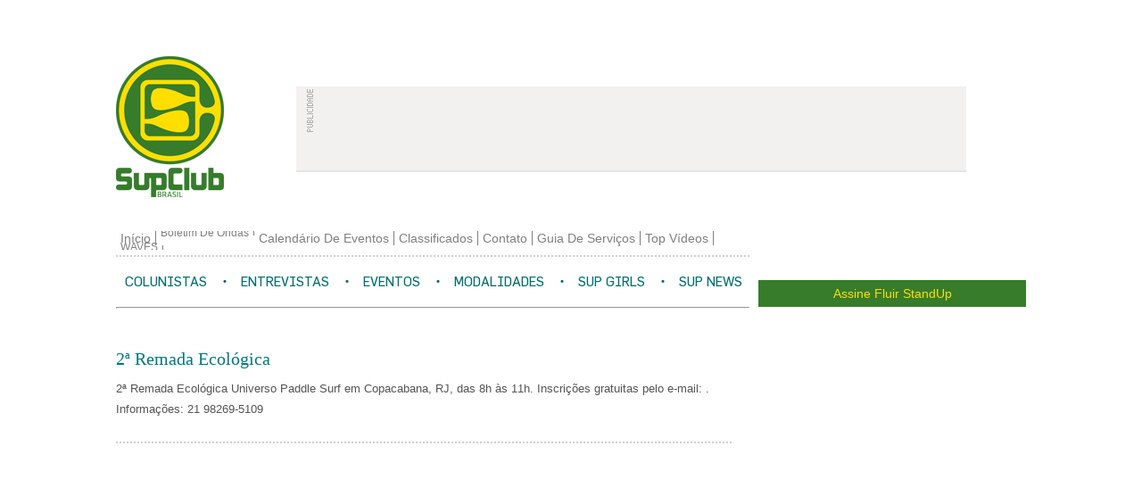

--- FILE ---
content_type: text/html; charset=utf-8
request_url: https://supclub.com.br/2remadaecologica
body_size: 4216
content:
<!DOCTYPE html PUBLIC "-//W3C//DTD HTML 4.01 Transitional//EN"
"http://www.w3.org/TR/html4/loose.dtd">
<html>
<head>
  <meta charset="UTF-8">
  <meta name="viewport" content="width=device-width">
  <link rel="supclub icon" href="/tiles/supclub/img/favicon.ico">
  <title>SUPCLUB | Stand Up Paddle Club</title>
  <link rel="stylesheet" type="text/css" media="all" href="/tiles/supclub/css/style.css">
  <link rel="stylesheet" type="text/css" media="all" href="/tiles/supclub/css/stylesheet.css">
  <link rel="stylesheet" type="text/css" media="all" href="/tiles/supclub/css/jquery-ui-1.8.17.custom.css">
  
  
  
  
  <script type="text/javascript" src="/tiles/supclub/js/utilities.js"></script>
  <link rel="pingback" href="/xmlrpc.php">
  <link rel="alternate" type="application/rss+xml" title="SUPCLUB &raquo; Feed" href="/feed/">
  <link rel="alternate" type="application/rss+xml" title="SUPCLUB &raquo; Feed de Comentários" href="/comments/feed/">
  <link rel='stylesheet' id='NextGEN-css' href='/tiles/supclub/css/nggallery.css' type='text/css' media='screen'>
  <link rel='stylesheet' id='shutter-css' href='/tiles/supclub/css/shutter-reloaded.css' type='text/css' media='screen'>
  <link rel='stylesheet' id='wp-polls-css' href='/tiles/supclub/css/polls-css.css' type='text/css' media='all'>
  <link rel='stylesheet' id='wp-paginate-css' href='/tiles/supclub/css/wp-paginate.css' type='text/css' media='screen'>
  <script type='text/javascript'>
                /* <![CDATA[ */
                var samAjax = {
                        "ajaxurl" : "http:\/\/supclub.com.br\/wp-admin\/admin-ajax.php",
                        "_ajax_nonce" : "2c878c796d"
                };
                /* ]]> */
  </script>
  <script type='text/javascript' src='/tiles/supclub/js/sam-layout.js'></script>
  <script type='text/javascript'>
                /* <![CDATA[ */
                var shutterSettings = {
                        "msgLoading" : "L O A D I N G",
                        "msgClose" : "Click to Close",
                        "imageCount" : "1"
                };
                /* ]]> */
  </script>
  <script type='text/javascript' src='/tiles/supclub/js/shutter-reloaded.js'></script>
  <script type='text/javascript' src='/tiles/supclub/js/jquery.cycle.all.min.js'></script>
  <script type='text/javascript' src='/tiles/supclub/js/ngg.slideshow.min.js'></script>
  <link rel="EditURI" type="application/rsd+xml" title="RSD" href="/xmlrpc.php?rsd">
  <link rel="wlwmanifest" type="application/wlwmanifest+xml" href="../xml/wlwmanifest.xml">
  <style type="text/css">
                .wp-polls .pollbar {
                        margin: 1px;
                        font-size: 6px;
                        line-height: 8px;
                        height: 8px;
                        background-image:
                                url('../img/pollbg.gif');
                        border: 1px solid #c8c8c8;
                }
  </style>
  <style type="text/css">
                .recentcomments a {
                        display: inline !important;
                        padding: 0 !important;
                        margin: 0 !important;
                }
  </style>
  <meta property="fb:app_id" content="160702094105217">
  <meta property="og:locale" content="pt_BR">
  <meta property="og:description" content="Stand Up Paddle Club">
  <meta property="og:title" content="SUPCLUB">
  <meta property="og:image" content="https://supclub.com.br/tiles/supclub/img/SUP-CLUB_final.png">
  <meta property="og:url" content="https://supclub.com.br/">
  <script type="text/javascript">
                $(document).ready(function(){
                        $('#photos, ul.filmstrip').css('background-color','#eeeeee');                   
                });     
  </script>
  <script language="javascript">
                var tgmKey = 'br.fluir.home';
  </script>
  <script type="text/javascript" language="javascript" src="https://stf.terra.com/tagman/js/tagman.js"></script>
  <script type="text/javascript">
                var terra_info_service = "PartBR_510250";
                var terra_info_channel = "br.esportes.esportes";
                var terra_info_type = "WWW";
                var terra_info_id = "page";
                var terra_info_channeldetail = "fluir";
                var terra_stats_idCrtfc = 510250;
  </script>
  
  
  <script type="text/javascript">
           var terra_info_service = "PartBR_510586";
           var terra_info_channel = "br.esportes.esportesaquaticos";
           var terra_info_type = "WWW";
           var terra_info_id = "page";
           var terra_info_channeldetail = "supclub";
           var terra_stats_idCrtfc = 510586;
  </script>
  <script type="text/javascript">
  var NREUMQ=NREUMQ||[];NREUMQ.push(["mark","firstbyte",new Date().getTime()])
  </script>
</head>
<body class="home blog single-author two-column right-sidebar" data-twttr-rendered="true">
  <div id="fb-root"></div>
    
  <div class="hfeed" id="page">
    <div id="terra" style="width: 1020px; margin: 0 auto;">
      <iframe frameborder="no" scrolling="no" src="https://stf.terra.com.br/navbar/superslim/index.html" width="1020" height="25" allowtransparency="true"></iframe>
    </div>
    <header role="banner" id="branding">
      <div id="logo">
        <h1 id="site-title"><span><a rel="home" title="SUPCLUB" href="/supclub"></a></span></h1>
        <h2 id="site-description">Stand Up Paddle Club</h2>
        <div class="ads">
          <div>
            <div id='div-gpt-ad-1370980600980-0' style='width:728px; height:90px;'>
              
            </div>
          </div>
        </div>
      </div>
    </header>
    <div class="has-featured home" id="main">
      <div id="primary">
        <nav role="navigation" id="access">
          <div class="menu">
            <ul>
              <li class="current_page_item" style="display: block;"><a title="início" href="/">início</a></li>
              <li class="page_item"><!-- supclub.com.br <a href="http://waves.terra.com.br/surf/ondas/condicao/brasil/"> -->boletim de ondas<!-- supclub.com.br </a> --></li>
              <li class="page_item"><a href="/supclub-eventos">calendário de eventos</a></li>
              <li class="page_item"><a href="/supclub-classificados">classificados</a></li>
              <li class="page_item"><a href="/supclub_contato/">contato</a></li>
              <li class="page_item"><a href="/servicos">guia de serviços</a></li>
              <li class="page_item"><a href="/supclub-videos">top vídeos</a></li>
              <li class="page_item"><!-- supclub.com.br <a href="http://waves.terra.com.br"> -->WAVES<!-- supclub.com.br </a> --></li>
            </ul>
          </div>
        </nav>
        <ul id="cat-list">
          <li class="cat-item cat-item-270" style="padding-left: 0px;">
            <a title="Ver todos os artigos arquivados em Colunistas" href="/supclub/colunistas">Colunistas</a>
            <ul class="children" style="top: -9999px; left: -9999px;">
              <li class="cat-item cat-item-272 first"><a title="Ver todos os artigos arquivados em Coluna do Bob" href="/supclub/coluna-do-bob">Coluna do Bob</a></li>
              <li class="cat-item cat-item-1603"><a title="Ver todos os artigos arquivados em Ohana SUP" href="/supclub/ohana-sup">Ohana SUP</a></li>
              <li class="cat-item cat-item-1048"><a title="Ver todos os artigos arquivados em Soul SUP" href="/supclub/soul-sup">Soul SUP</a></li>
              <li class="cat-item cat-item-1124"><a title="Ver todos os artigos arquivados em SUP Arte" href="/supclub/sup-arte">SUP Arte</a></li>
              <li class="cat-item cat-item-419"><a title="Ver todos os artigos arquivados em SUP Lifestyle" href="/supclub/sup-lifestyle">SUP Lifestyle</a></li>
              <li class="cat-item cat-item-1113"><a title="Ver todos os artigos arquivados em SUP na Cabeça" href="/supclub/sup-na-cabeca">SUP na Cabeça</a></li>
              <li class="cat-item cat-item-428"><a title="Ver todos os artigos arquivados em SUPtrips da Bebeta" href="/supclub/suptrips-da-bebeta">SUPtrips da Bebeta</a></li>
              <li class="cat-item cat-item-428"><a title="Ver todos os artigos arquivados em SUP Especial" href="/supclub/sup_especial">SUP Especial</a></li>
              <li class="cat-item cat-item-428"><a title="Ver todos os artigos arquivados em Ultra Paddle Run" href="/supclub/ultra_paddle_run">Ultra Paddle Run</a></li>
            </ul>
          </li>
          <li class="cat-item cat-item-11">
            <a title="Ver todos os artigos arquivados em Entrevistas" href="/supclub/entrevistas">Entrevistas</a>
            <ul class="children" style="top: -9999px; left: -9999px;">
              <li class="cat-item cat-item-14 first"><a title="Ver todos os artigos arquivados em Perfil" href="/supclub/perfil">Perfil</a></li>
            </ul>
          </li>
          <li class="cat-item cat-item-6">
            <a title="Ver todos os artigos arquivados em Eventos" href="/supclub/eventos">Eventos</a>
            <ul class="children" style="top: -9999px; left: -9999px;">
              <li class="cat-item cat-item-4 first">
                <a title="Ver todos os artigos arquivados em Competições" href="/supclub/competicoes">Competições</a>
                <ul class="children" style="top: -9999px; left: -9999px;">
                  <li class="cat-item cat-item-20 first"><a title="Ver todos os artigos arquivados em race" href="/supclub/race">race</a></li>
                  <li class="cat-item cat-item-420"><a title="Ver todos os artigos arquivados em wave" href="/supclub/wave">wave</a></li>
                </ul>
              </li>
              <li class="cat-item cat-item-251"><a title="Ver todos os artigos arquivados em Outros Eventos" href="/supclub/supclub-eventos">Calendário de Eventos</a></li>
              <li class="cat-item cat-item-251"><a title="Ver todos os artigos arquivados em Outros Eventos" href="/supclub/outros-eventos">Outros Eventos</a></li>
            </ul>
          </li>
          <li class="cat-item cat-item-9">
            <a title="Ver todos os artigos arquivados em Modalidades" href="/supclub/modalidades">Modalidades</a>
            <ul class="children" style="top: -9999px; left: -9999px;">
              <li class="cat-item cat-item-250 first"><a title="Ver todos os artigos arquivados em SUP EXPERIENCE" href="/supclub/sup-experience">SUP EXPERIENCE</a></li>
              <li class="cat-item cat-item-248"><a title="Ver todos os artigos arquivados em SUP RACE" href="/supclub/sup-race-modalidades">SUP RACE</a></li>
              <li class="cat-item cat-item-249"><a title="Ver todos os artigos arquivados em SUP RIVER" href="/supclub/sup-river">SUP RIVER</a></li>
              <li class="cat-item cat-item-247"><a title="Ver todos os artigos arquivados em SUP SURF" href="/supclub/sup-surf-modalidades">SUP SURF</a></li>
            </ul>
          </li>
          <li class="cat-item cat-item-253"><a title="Ver todos os artigos arquivados em SUP Girls" href="/supclub/sup-girl">SUP Girls</a></li>
          <li class="cat-item cat-item-246" style="padding-right: 0px; background: none repeat scroll 0% 0% transparent;">
            <a title="Ver todos os artigos arquivados em SUP NEWS" href="/supclub/sup-news">SUP NEWS</a>
            <ul class="children" style="top: -9999px; left: -9999px;">
              <li class="cat-item cat-item-3 first"><a title="Ver todos os artigos arquivados em Eco SUP" href="/supclub/ambiental">Eco SUP</a></li>
              <li class="cat-item cat-item-634"><a title="Ver todos os artigos arquivados em Enquetes" href="/supclub/enquetes">Enquetes</a></li>
              <li class="cat-item cat-item-15"><a title="Ver todos os artigos arquivados em Especial" href="/supclub/especial">Especial</a></li>
              <li class="cat-item cat-item-423"><a title="Ver todos os artigos arquivados em Expedições" href="/supclub/expedicoes">Expedições</a></li>
              <li class="cat-item cat-item-7"><a title="Ver todos os artigos arquivados em História do SUP" href="/supclub/historia-do-sup">História do SUP</a></li>
              <li class="cat-item cat-item-8"><a title="Ver todos os artigos arquivados em Mercado" href="/supclub/mercado">Mercado</a></li>
            </ul>
          </li>
          <li style="list-style: none; display: inline">
            <div class="clear"></div>
          </li>
        </ul>
        <script src="/tiles/frameworks/jquery/plugins/jquery.galleryview-1.1.min.js"></script> 
        <script src="/tiles/frameworks/jquery/plugins/jquery.timers-1.1.2.min.js"></script> 
        <script src="/tiles/frameworks/jquery/plugins/jquery.rating.min.js"></script>
        <hr>
        <div role="main" class="single">
          <article class="proximos-eventos type-proximos-eventos status-publish hentry">
            <header class="entry-header">
              <h1 class="entry-title"><a href="/2remadaecologica" title="2&ordf; Remada Ecol&oacute;gica" rel="bookmark">2&ordf; Remada Ecol&oacute;gica</a></h1>
            </header>
            <div class="entry-content">
              <p>2&ordf; Remada Ecol&oacute;gica Universo Paddle Surf em Copacabana, RJ, das 8h &agrave;s 11h. Inscri&ccedil;&otilde;es gratuitas pelo e-mail: . Informa&ccedil;&otilde;es: 21 98269-5109</p>
            </div>
          </article>
        </div>
      </div>
      <div role="complementary" class="widget-area" id="secondary">
        <div class="share-search">
          <div class="redes"></div>
          <form action="supclub-busca" id="searchform" method="get">
             
          </form>
        </div><a href="/assinatura_standup" target="_blank" class="assine_fluir_standup">Assine Fluir StandUp</a>
        <div class="sidebar-content">
          <div id='div-gpt-ad-1370961329524-0' style='width:300px; height:100px; margin-top: 10px;'>
            
          </div>
          <div id='div-gpt-ad-1370961376146-0' style='width:300px; height:100px; margin-top: 10px;'>
            
          </div>
          <div id='div-gpt-ad-1370961411923-0' style='width:300px; height:100px; margin-top: 10px;'>
            
          </div>
          <div id='div-gpt-ad-1368133966355-0' style='width:220px; height:220px; margin: 30px 0;'>
            
          </div>
          <div id='div-gpt-ad-1372962420831-0' style='width:300px; height:400px; margin-top: 10px;'>
            
          </div>
          <div id='div-gpt-ad-1370961500202-0' style='width:300px; height:600px; margin-top: 10px;'>
            
          </div>
          <div class="widget-sidebar" style="margin: 30px 0;">
            
          </div>
        </div>
        <div id="poll_result" style="display: none" title="Resultado da enquete"></div>
        <div style="background-color: #367C2B;">
          <div class='BoxContentWhite' style='padding: 12px;'>
            <div style='margin-bottom: 15px;'>
              <span style='color: #FFDE00; font-size: 18px;'><strong><label id="poll_question"></label></strong></span>
            </div>
            <div id="poll_alternatives"></div>
          </div>
        </div>
        <div class='Clear' style='height: 20px;'></div>
        <div style="float: right;"><img src='tiles/default/img/btnResultado.gif' alt='Resultado' border='0' id="poll_show"></div>
        <div style="float: left;"><img src='tiles/default/img/btnParticipe.gif' alt='Participe' border='0' id="poll_submit"></div>
        <div class='Clear'></div>
         
        <script type="text/javascript">


        </script>
      </div>
    </div>
    <footer role="contentinfo" id="colophon">
      <div class="nav">
        <div class="menu">
          <ul>
            <li class="current_page_item" style="display: none;"><a title="início" href="/">início</a></li>
            <li class="page_item page-item-5882"><!-- supclub.com.br <a href="http://waves.terra.com.br/surf/ondas/condicao/brasil/"> -->boletim de ondas<!-- supclub.com.br </a> --></li>
            <li class="page_item page-item-3334"><a href="/supclub-eventos">calendário de eventos</a></li>
            <li class="page_item page-item-261"><a href="/supclub-classificados">classificados</a></li>
            <li class="page_item page-item-265"><a href="/supclub_contato">contato</a></li>
            <li class="page_item page-item-4465"><a href="/servicos">guia de serviços</a></li>
            <li class="page_item page-item-262 last"><a href="/supclub-videos">top vídeos</a></li>
          </ul>
        </div>
        <div class="legal">
          <b>&copy; 2012 SUP Club Brasil.</b> Todos os Direitos Reservados.
        </div>
      </div>
    </footer>
  </div>
  <script type="text/javascript">
                        /* &lt;![CDATA[ */
                        var pollsL10n = {
                                        "ajax_url" : "http:\/\/supclub.com.br\/wp-content\/plugins\/wp-polls\/wp-polls.php",
                                        "text_wait" : "Your last request is still being processed. Please wait a while ...",
                                        "text_valid" : "Please choose a valid poll answer.",
                                        "text_multiple" : "Maximum number of choices allowed: ",
                                        "show_loading" : "1",
                                        "show_fading" : "1"
                        };
                        /* ]]&gt; */
  </script> 
  <script src="/tiles/supclub/js/polls-js.js" type="text/javascript"></script> <map id="Social" name="Social">
    <area target="_blank" href="/feed/" coords="71,0,93,21" shape="rect">
    
    
    
  </map> 
  <script language="javascript">

  terra_stats_metrics();
  </script>
<script defer src="https://static.cloudflareinsights.com/beacon.min.js/vcd15cbe7772f49c399c6a5babf22c1241717689176015" integrity="sha512-ZpsOmlRQV6y907TI0dKBHq9Md29nnaEIPlkf84rnaERnq6zvWvPUqr2ft8M1aS28oN72PdrCzSjY4U6VaAw1EQ==" data-cf-beacon='{"version":"2024.11.0","token":"2eb4fd931218442096047e8fbdf5af1a","r":1,"server_timing":{"name":{"cfCacheStatus":true,"cfEdge":true,"cfExtPri":true,"cfL4":true,"cfOrigin":true,"cfSpeedBrain":true},"location_startswith":null}}' crossorigin="anonymous"></script>
</body>
</html>



--- FILE ---
content_type: text/css;charset=UTF-8
request_url: https://supclub.com.br/tiles/supclub/css/style.css
body_size: 3904
content:
/*
Theme Name: SUP
Theme URI: http://wordpress.org/extend/themes/twentyeleven
Author: Circus
Author URI: http://circus.ag/
Description: Tema do blog vers��o 2012
Version: 1.0
License: GNU General Public License
*/

/* =Reset default browser CSS. Based on work by Eric Meyer: http://meyerweb.com/eric/tools/css/reset/index.html
-------------------------------------------------------------- */
a img,map,.redes img { border: 0 !important; }
html, body, div, span, applet, object, iframe,
h1, h2, h3, h4, h5, h6, p, blockquote, pre,
a, abbr, acronym, address, big, cite, code,
del, dfn, em, font, ins, kbd, q, s, samp,
small, strike, strong, sub, sup, tt, var,
dl, dt, dd, ol, ul, li,
fieldset, form, label, legend,
table, caption, tbody, tfoot, thead, tr, th, td {
	border: 0;
	font-family: inherit;
	font-size: 100%;
	font-style: inherit;
	font-weight: inherit;
	margin: 0;
	outline: 0;
	padding: 0;
	vertical-align: baseline;
}
:focus {/* remember to define focus styles! */
	outline: 0;
}
body {
	background: #fff;
	line-height: 1;
}
ol, ul {
	list-style: none;
}
table {/* tables still need 'cellspacing="0"' in the markup */
	border-collapse: separate;
	border-spacing: 0;
}
blockquote:before, blockquote:after,
q:before, q:after {
	content: "";
}
blockquote, q {
	quotes: "" "";
}
a img {
	border: 0;
}
article, aside, details, figcaption, figure,
footer, header, hgroup, menu, nav, section {
	display: block;
}

body { font-family: arial,helvetica,sans-serif; font-size: 12px; }

.assine_fluir_standup { line-height: 30px; text-align: center; text-decoration: none; display: block; color: rgb(255, 222, 0); background-color: rgb(54, 124, 43); width: 300px; font-size: 14px; }

#main,#branding { width: 1020px; margin: 0 auto; position: relative;}

#logo { height: 187px; position: relative; }
#logo .ads { width: 751px; height: 96px; position: absolute; left: 202px; top: 72px; background: url(../img/publicidade-topo.gif) }
#logo .ads div { float: right; text-align: right; padding: 2px 2px 0 0; }
#branding h1 { width: 179px; position: absolute; height: 158px; top: 38px; background: url(../img/SUP-CLUB_final.png) no-repeat left top; line-height: -9999px; overflow: hidden; text-indent: -9999px;  }
#branding h1 a { display: block; width: 100%; height: 158px; }
#branding h2 { display: none; }

#primary { width: 710px; padding: 0 0px; float: left; margin-right: 10px; }
#secondary { width: 300px; float: left; clear: right; }
#colophon { clear: both; width: 960px; margin: 0 auto; }

#access  {  }
#access .menu { margin-top:47px; float: right; clear: both; border-bottom: 2px dotted #d0d0d0; padding: 0 0 6px; width: auto; }
#access .menu ul { margin: 0; padding: 0; overflow: hidden; float: right; width: auto; display: inline-block }
#access .menu li { float: left; display: inline-block; padding: 0 5px; border-right: 1px solid #7f7f7f; font-family: tahoma,arial,helvetica; color: #7f7f7f; text-transform: capitalize; line-height: 5px; }
#access .menu li.last { border-right: none; padding-right: 0px; }
#access .menu li a { color: #7f7f7f; text-decoration: none; font-size: 14px; line-height: 16px; text-transform: capitalize; vertical-align: middle; }

#cat-list { width: 100%; clear: both; text-align: center; padding: 20px 0 15px; border-bottom: 2px dotted #d0d0d0; margin-left: 10px;}
.home #cat-list { border-bottom: none; }

#cat-list li.cat-item { float: left; padding: /*0 20px 0 12px*/ 0 23px 0 15px; background: url(../img/menu-dot.gif) no-repeat right center; position: relative; z-index: 10;  }

#cat-list li.cat-item a { display: inline-block; font-family: "Flama"; font-size: 15px; color: #006e72; text-decoration: none; text-transform: uppercase; }

#cat-list .children { position: absolute; top: -9999px; left: -9999px; }
#cat-list .children { padding: 1px 2px; border: 1px solid #d8d8d8; background: #FFF; position: absolute; z-index: 9999; min-width: 100%; }

#cat-list .children li { 
    float: none; min-height: 13px; background: url(../img/submenus.png) no-repeat center top; padding: 0; text-align: left; width: auto;
}
#cat-list .children li.hover { background: #000; color: #FFF; }
#cat-list .children li.first { 
    background-position: center -1px;
}
#cat-list .children li a { color: #006e72; font-size: 12px; text-transform: capitalize; display: block; padding: 7px 15px 7px 25px; }
#cat-list .children li.hover a { color: #FFF; }
#cat-list .children li a.loaded {  }
#cat-list .children .children { left: 100%; }
#cat-list .children li.hover .children a { color: #006e72; }
#cat-list .children li.hover .children a:hover { color: #FFF; background: #000; }

#featured-posts { margin: 0; width: 700px; height: 420px; background: #FFF; overflow: hidden; z-index: 1; }

.has-featured #secondary .share-search { height: 50px; }

#secondary .share-search { text-align: right; padding: 0 10px 32px 0; margin-bottom: 80px; }
.has-featured #secondary .share-search { margin-bottom: 0px; }
#secondary .share-search .redes { margin-bottom: 20px; }

#searchform #s { border: 1px solid #e2e3ea; background: url('../img/input-search.png') no-repeat center center; 
width: 147px; height: 20px; line-height: 20px; padding: 0; font-size: 10px; text-align: center; color: #c4c5ca; }
#searchform #s:focus { background: #FFF; }
#searchform #searchsubmit { display: none; }


#featured-posts .item { width: 700px; height: 420px; overflow: hidden; display: none; }
#featured-posts .item.active { display: block; }
#featured-posts .img { width: 700px; height: 300px; margin-top: 5px; }
#featured-posts .info { width: 700px; font-family: "Rockwell"; display: table-cell; vertical-align: middle; }
#featured-posts .info .cat { display: inline-block }
#featured-posts .info .cat a { 
background: #000; color: #FFF; text-transform: uppercase; font-size: 14px; text-decoration: none; padding: 5px 20px 5px 3px; 
line-height: 14px; display: inline-block; }
#featured-posts .info .tit { display: inline-block; width: 700px; }
#featured-posts .info .tit a {
background: #000; color: #FFF; text-transform: uppercase; font-size: 30px; text-decoration: none; padding: 0 20px 5px 3px; 
line-height: 30px; display: inline-block; margin: 4px 0;
}
#featured-posts .item .chamada { display: inline-block; width: 635px; }
#featured-posts .item a { font-size: 24px; color: #000; text-decoration: none; overflow: hidden; }
#featured-posts .prev-next { background: url(../img/next-prev.png) no-repeat; width: 60px; height: 40px; position: absolute; top: 480px; left: 635px; }
#featured-posts .prev-next .prev { float: left; width: 28px; height: 37px; }
#featured-posts .prev-next .next { float: right; width: 28px; height: 37px; }

.multi .post { width: 220px; height: 292px; border-bottom: 2px dotted #d0d0d0; overflow: hidden; padding: 0 10px; float: left; margin-bottom: 50px; 
       background: url(../img/linha-post.png) no-repeat 238px top; position: relative; z-index: 1; }
.multi .post.first { padding-left: 0px; background-position: 228px top; }
.multi .post.last { padding-right: 0px; }
.multi .post .img { width: 220px; height: 130px; overflow: hidden; position: relative; z-index: 1 }
.multi .post h1 { margin: 15px 0; }
.multi .post h1 a { font-family: "Rockwell"; color: #017880; font-size: 16px; text-decoration: none; }
.multi .post .entry-summary { color: #868484; }
.multi .post .entry-summary a { margin: 0 5px; text-decoration: none; color: #003768; font-weight: normal; }
.multi .post .entry-meta { position: absolute; right: 10px; bottom: 15px; }
.multi .post .entry-meta a { color: #c36921; text-decoration: none; font-size: 9px; }
.multi .post .entry-meta a b { font-weight: bold; text-decoration: underline; }
.multi .post .cat-title { background: #000; color: #FFF; padding: 2px 8px 2px 0; margin-bottom: 10px; display: inline-block; font-family: "Rockwell"; font-size: 12px; line-height: 12px; }
.multi .post.has-title { height: 230px; background-image: url(../img/linha-post-menor.png); }
.multi .post.bottom { border-bottom: none; }

#videos-home { padding: 0 0 40px 0; border-bottom: 1px dotted #d0d0d0; clear: both; height: auto; margin-bottom: 40px; }
#videos-home .thumb { float: left; width: 150px; height: 150px; margin: 0 15px 0 0; overflow: hidden; cursor: pointer; }
#videos-home .thumb .overlay { width: 53px; height: 37px; position: absolute; margin: 59px 0 0 50px; background: url(../img/video-thumb-overlay.png) }
#videos-home .info { float: left; width: 525px; }
#videos-home h1,#videos-home h1 a { font-family: "Rockwell"; color: #017880; font-size: 24px; text-decoration: none; }
#videos-home .share { margin: 15px 0; }
#videos-home .description { color: #868484; line-height: 1.6em; font-size: 12px; }
#videos-home .description .date { color: #000; font-size: 10px; margin-bottom: 0px; }
#videos-home .more { background: #ff6600; color: #FFF; padding: 5px 8px; text-decoration: none; font-family: "Rockwell"; font-size: 16px; }
#embed-video { height: 300px; position: relative; position: absolute !important; width: 515px; margin-top: -60px; margin-left: 0px; 
            display: none; z-index: 9999; /*border-width: 5px 0 5px 5px; border-style: solid; border-color: #FFF;*/

}
#embed-video .embed { width: 481px; height: 300px; background: #000; 
-webkit-box-shadow: 5px 5px 15px 15px rgba(0, 0, 0, 0.5);
-moz-box-shadow: 5px 5px 15px 15px rgba(0, 0, 0, 0.5);
box-shadow: 5px 5px 15px 15px rgba(0, 0, 0, 0.5);
border: 1px solid #fff;
}
#embed-video .close { position: absolute; right: 3px; top: 3px; width: 20px; height: 20px; background: url(../img/close-embed.gif); 
        color: #FFF; text-decoration: none; cursor: pointer; }

#colophon  { /*width: 80%;*/ }
#colophon .nav { border-top: 1px solid #d6d6d6; padding: 13px 0 20px; overflow: hidden; height: auto; clear: both; }
#colophon .legal { float: right; color: #02676f; font-size: 10px; }
#colophon .logo { text-align: right; padding-bottom: 15px; }
#colophon .menu { float: left;  }
#colophon .menu li { float: left; padding: 0 5px; border-right: 1px solid #02676f; font-family: tahoma,arial,helvetica; color: #7f7f7f; text-transform: capitalize; line-height: 5px; }
#colophon .menu li:last { border-right: none;  }
#colophon .menu li a { float: left; color: #02676f; text-decoration: none; font-size: 10px; line-height: 10px; text-transform: capitalize; vertical-align: middle; }


.items-sidebar { margin-bottom: 78px; }
.items-sidebar li.item { margin: 3px 0; font-family: "Flama"; overflow: hidden; }
.items-sidebar li.item.title span { background: #000; color: #FFF; text-decoration: none; padding: 4px 5px 4px 0; font-size: 10px; display: inline-block; }
.items-sidebar li.item.divider { background: #000; height: 18px; width: 4px; overflow: hidden; }
.items-sidebar li.item a { background: #000; color: #FFF; text-decoration: none; padding: 2px 5px 2px 0; font-size: 16px; display: inline-block; }

#secondary .ads { margin-bottom: 30px; }

.widget-sidebar { margin-bottom: 30px; }
.widget-sidebar h3 { background: url(../img/title-sidebar.gif) no-repeat left bottom; padding-bottom: 22px; }
.widget-sidebar h3 span { background: #000; color: #FFF; text-decoration: none; padding: 4px 5px 4px 0; font-size: 10px; display: inline-block; }
.widget-sidebar ul { margin: 5px 0; }
.widget-sidebar.dynamic ul li { margin: 0px 0 13px; background: url(../img/link-sidebar.gif) no-repeat left top; padding-left: 10px; }
.widget-sidebar.dynamic ul li a { color: #02676f; text-decoration: none; }



.enquete { }
.enquete * { text-align: left !important; vertical-align: middle; }
.enquete .question { margin: 0 0 5px; color: #868484; font-size: 11px; color: #02676f; }
.enquete li { margin: 0 0 5px; color: #868484; font-size: 11px; }


.single .post h1 { margin: 0 0 15px 0; font-family: "Rockwell"; color: #017880; font-size: 28px; text-decoration: none; }
.single .post .entry-summary { color: #868484; }
.single .post .entry-summary a { margin: 0 5px; text-decoration: none; color: #003768; font-weight: bold; }
/*.single .post .entry-meta { position: absolute; right: 10px; bottom: 15px; }
.single .post .entry-meta a { color: #c36921; text-decoration: none; font-size: 9px; }
.single .post .entry-meta a b { font-weight: bold; text-decoration: underline; }*/
.single .post .entry-meta { color: #000; font-size: 10px; }
.single .post .entry-meta a { color: #000; text-decoration: underline; font-weight: bold; font-size: 9px; }
.single .post .entry-meta a b { font-weight: bold; text-decoration: underline; }
.single .post .cat-title { background: #000; color: #FFF; padding: 2px 8px 2px 0; margin-bottom: 10px; display: inline-block; font-family: "Rockwell"; font-size: 12px; line-height: 12px; }
.single .post.has-title { height: 230px; background-image: url(../img/linha-post-menor.png); }
.single .post.bottom { border-bottom: none; }

.entry-content { line-height: 1.8em; font-size: 13px; padding-right: 25px !important; color: #565454 }
.entry-content div { margin-bottom: 5px; }
.entry-content p { margin: 0 0 10px; }

.comment .comment-content { }
.comment .reply { margin: 8px 0 0; }
.comment .reply a { padding: 5px }


.title-inside { font-family: "Rockwell"; font-size: 24px; color: #017880; margin-top: 34px; }
.type-videos { border-bottom: 2px dotted #d0d0d0; overflow: hidden; padding: 40px 0px; position: relative; clear: both; margin-right: 20px; }
.type-videos.last { border-bottom: none; }
.type-videos .entry-header {  }
.type-videos .entry-header h1 { font-family: "Rockwell"; font-size: 24px; color: #017880; margin:  0 0 12px  0 }
.type-videos .entry-header h1 a { color: #017880; text-decoration: none; }
.type-videos .addthis_toolbox { margin: 20px 0; }
.type-videos .description { color: #868484; line-height: 1.6em; font-size: 12px; padding-right: 200px; }
.type-videos .description .date { color: #000; font-size: 10px; margin-bottom: 0px; }

.archive.videos .page-header,
.archive.classificados .page-header
{ display: none; }

h3.assistive-text { display: none; }
#nav-below { width: 100%; clear: both; overflow: hidden; margin-bottom: 35px; }
#nav-below a { font-family: "Rockwell"; font-size: 18px; color: #017880; }

.navigation { position: relative; z-index: 1; text-align: center; }
.navigation .next { position: absolute; right: 0px; }
.navigation .prev { position: absolute; left: 0px; }
.navigation a { font-family: "Rockwell"; font-size: 18px; color: #017880; }
.navigation .current { font-family: "Rockwell-bold"; font-size: 20px; color: #000000; }
.navigation a,.navigation span { line-height: 20px; margin-left: 1px; margin-right: 1px; }

.type-classificados { border-bottom: 2px dotted #d0d0d0; overflow: hidden; padding: 40px 0px; width: 690px; position: relative; clear: both; margin-right: 10px; }
.type-classificados.last { border-bottom: none; }
.type-classificados .img { width: 220px; height: 180px; overflow: hidden; float: left; margin-right: 20px; }
.type-classificados .infos { width: 440px; float: left; }
.type-classificados .entry-header {  }
.type-classificados .entry-header h1 { font-family: "Rockwell"; font-size: 20px; color: #017880; margin:  0 0 12px  0 }
.type-classificados .entry-header h1 a { color: #017880; text-decoration: none; }
.type-classificados .addthis_toolbox { margin: 20px 0; clear: both; }    
.type-classificados .description { color: #868484; line-height: 1.6em; font-size: 12px; }
.type-classificados .description .date { color: #000; font-size: 10px; margin-bottom: 0px; }


.list .type-post { border-bottom: 2px dotted #d0d0d0; overflow: hidden; padding: 40px 0px; width: 690px; position: relative; clear: both; margin-right: 10px; }
.list .type-post.last { border-bottom: none; }
.list .type-post a { color: #000; }
.list .type-post .entry-header,.type-post .entry-meta { font-size: 10px; }

.list .type-post .entry-header h1 { font-family: "Rockwell"; font-size: 20px; color: #017880; margin:  0 0 12px  0 }
.list .type-post .entry-header h1 a { color: #017880; text-decoration: none; padding-right: 50px; }
.list .type-post .addthis_toolbox { margin: 20px 0; }    
.list .type-post .entry-summary { color: #868484; line-height: 1.6em; font-size: 12px; margin: 15px 120px 15px 0; }
.list .type-post .description .date { color: #000; font-size: 10px; margin-bottom: 0px; }


/* Comments link */
.entry-header .comments-link a {
	background: #eee url(images/comment-bubble.png) no-repeat;
	color: #666;
	font-size: 13px;
	font-weight: normal;
	line-height: 35px;
	overflow: hidden;
	padding: 0 0 0;
	position: absolute;
	top: 1.5em;
	right: 0;
	text-align: center;
	text-decoration: none;
	width: 43px;
	height: 36px;
}
.entry-header .comments-link a:hover,
.entry-header .comments-link a:focus,
.entry-header .comments-link a:active {
	background-color: #1982d1;
	color: #fff;
	color: rgba(255,255,255,0.8);
}
.entry-header .comments-link .leave-reply {
	visibility: hidden;
}


.page h1 { margin: 0 0 15px 0; font-family: "Rockwell"; color: #017880; font-size: 28px; text-decoration: none; }
.page .entry-summary, .page .entry-content { color: #868484; }
.page .entry-summary a, .page .entry-content a { margin: 0 5px; text-decoration: none; color: #003768; font-weight: bold; }
/*.single .post .entry-meta { position: absolute; right: 10px; bottom: 15px; }
.single .post .entry-meta a { color: #c36921; text-decoration: none; font-size: 9px; }
.single .post .entry-meta a b { font-weight: bold; text-decoration: underline; }*/
.page .entry-meta { color: #000; font-size: 10px; }
.page .entry-meta a { color: #000; text-decoration: underline; font-weight: bold; font-size: 9px; }
.page .entry-meta a b { font-weight: bold; text-decoration: underline; }
.page .cat-title { background: #000; color: #FFF; padding: 2px 8px 2px 0; margin-bottom: 10px; display: inline-block; font-family: "Rockwell"; font-size: 12px; line-height: 12px; }
.page.has-title { height: 230px; background-image: url(../img/linha-post-menor.png); }
.page.bottom { border-bottom: none; }

.page-title { margin: 34px 0 15px 0; font-family: "Rockwell"; color: #017880; font-size: 28px; text-decoration: none; text-transform: uppercase; }
.page-title a { color: #017880; }
.page-title span { font-family: "Rockwell-Bold";  }

div.clear { clear: both; height: 0px; line-height: 0px; overflow: hidden; }

.type-proximos-eventos { border-bottom: 2px dotted #d0d0d0; overflow: hidden; padding: 40px 0px 15px; width: 690px; position: relative; clear: both; margin-right: 10px; }
.type-proximos-eventos.last { border-bottom: none; }
.type-proximos-eventos .date { 
float: left; margin: 0px 20px 20px 0px; font-family: "Rockwell-bold"; font-size: 28px; color: #FFF; border: 4px solid #f0f0f0; background: #000;
padding: 5px 8px;

}
.type-proximos-eventos h1 { font-family: "Rockwell"; font-size: 20px; color: #017880; margin:  0 0 12px  0 }
.type-proximos-eventos h1 a { color: #017880; text-decoration: none; }
.type-proximos-eventos .addthis_toolbox { margin: 20px 0; }    
.type-proximos-eventos .description { color: #868484; line-height: 1.6em; font-size: 12px; }
.type-proximos-eventos .description p { margin-bottom: 15px; }
.type-proximos-eventos .description .date { color: #000; font-size: 10px; margin-bottom: 0px; }

img.alignleft { margin-right: 15px; margin-bottom: 15px; float: left; }


b,strong { font-weight: bold !important; }
i,em { font-style: italic !important; }
.article-pagination{
	width: 660px;
	height: 20px;
	padding-bottom: 10px;
	padding-top: 10px;
}
.article-previous {
	float: left;
}
.article-next {
	float: right;		
}
.article-pagination-text1 {
	margin-left: 280px;
}
.article-pagination-text2 {
	margin-left: 260px;
}


--- FILE ---
content_type: text/css;charset=UTF-8
request_url: https://supclub.com.br/tiles/supclub/css/stylesheet.css
body_size: -217
content:

@font-face {
	font-family: 'Flama';
	src: url('../img/Flama.eot?') format('eot'), 
	     url('../img/Flama.woff') format('woff'), 
	     url('../img/Flama.ttf')  format('truetype'),
	     url('../img/Flama.svg#') format('svg');
}

@font-face {
	font-family: 'Rockwell';
	src: url('../img/ROCK.eot?') format('eot'), 
	     url('../img/ROCK.woff') format('woff'), 
	     url('../img/ROCK.ttf')  format('truetype'),
	     url('../img/ROCK.svg#') format('svg');
}

@font-face {
	font-family: 'Rockwell-Bold';
	src: url('../img/ROCKB.eot?') format('eot'), 
	     url('../img/ROCKB.woff') format('woff'), 
	     url('../img/ROCKB.ttf')  format('truetype'),
	     url('../img/ROCKB.svg#') format('svg');
}


--- FILE ---
content_type: application/javascript; charset=utf-8
request_url: https://supclub.com.br/tiles/supclub/js/utilities.js
body_size: 1143
content:
/* 
 * To change this template, choose Tools | Templates
 * and open the template in the editor.
 */

$(function() {
    $('#access .menu li:first,#colophon .menu li:first').hide();
    $('#access .menu li:last,#colophon .menu li:last').addClass('last');
    $('#cat-list > .cat-item:first').css({'paddingLeft':0});
    $('#cat-list > .cat-item:last').css({'paddingRight':0,background: 'transparent'});
    $('.children').each(function()  {
        $(this).find('.cat-item:eq(0)').addClass('first')
    });
    
    if($('#featured-posts').length) {
        $('#main').addClass('has-featured');
    }
    if(!$('.post:eq(0)').parents('.single').length) {
        $('#content #posts-container .post:nth-child(3n),#content article:last').addClass('last').next().addClass('first');
        $('#content #posts-container .post:first').addClass('first');
    }
    
    if($('#videos-home').length && !$('#videos-home .thumb img').length) {
        $.getJSON('http://gdata.youtube.com/feeds/api/videos/'+$('#videos-home .thumb').attr('id')+'?v=2&alt=jsonc',function(videoInfo) {
            //var videoInfo = eval('('+data+')');
            $('#videos-home .thumb').append($('<img/>',{src:videoInfo.data.thumbnail.sqDefault,height:150}));
        });
    }
    
    featured.init();
    
    $('#videos-home .thumb,#videos-home h1 a').click(function(e) {
        e.preventDefault();
        var videoID = $('#videos-home .thumb').attr('id');
        //$('#embed-video').find('iframe').remove();
        $('#embed-video').slideDown('medium',function() {
            
        });
    });
    $('#embed-video .close').click(function() {
        //$('#embed-video').find('iframe').remove();
        $('#embed-video').fadeOut('medium');
    });
    
    $('#cat-list li').mouseenter(function(e) {
        $(this).parent().find('.children').css({top: '-9999px',left: '-9999px'});
        /*$(this).find('.children li').css({'width': 'auto', 'minWidth': $(this).width()});
        if($(this).data('bigger')) {
            $(this).find('.children a').css({width: $(this).data('bigger')});
        }
        $(this).find('.children .children').css({left: $(this).width()});
        $(this).find('.children').css({top:'20px', left: '-20px'});*/
        
        var left = !$(this).parents('.children').length ? ( ($(this).width() / 2) - ($(this).find('.children:eq(0)').width() / 2) ) +15 : $(this).width();
        var top = !$(this).parents('.children').length ? '20px' : 0;
        $(this).find('.children:eq(0)').css({left: left,top: top,width: $(this).find('.children:eq(0) li').width()});
        $(this).addClass('hover');
        
    }).mouseleave(function(e) {
        if(!$(e.relatedTarget).parents('#cat-list').length && $(e.relatedTarget).attr('id') != 'cat-list') {
            $(this).find('.children').css({top: '-9999px',left: '-9999px'});
            
        }
        $(this).removeClass('hover');
    });
});


function Debug(item) {
    var console = window.console || null;
    if(console != null) {
        console.debug(item);
    }
}

featured = {
    
    hasStarted: false,
    hideEffects: [
        //'explode',
        'drop',
        'clip',
        'fold'
    ],
    effectDelay: 400,
    interval: null,
    
    init: function() {
        if(!this.hasStarted) {
            this.hasStarted = true;
            
            $('#featured-posts .prev,#featured-posts .next').click(function(e) {
                e.preventDefault();
                featured.animate($(this).hasClass('next') ? 'next' : 'prev');
            });
            
            if(this.interval == null) {
                this.setInterval();
            }
        }
    },
    
    animate: function(direction) {
        window.clearInterval(this.interval);
        var container = $('#featured-posts .item.active');
        var nextElement = direction == 'next' ? container.next() : container.prev();
        var reset = direction == 'next' ? 'first' : 'last';
        var nextElement = !nextElement.hasClass('item') ? $('#featured-posts .item:'+reset) : nextElement;
        container.find('.img img').hide(this.getRandomEffect(),{},this.effectDelay);
        container.find('.info').fadeOut(this.effectDelay,function() {
            container.removeClass('active');
            nextElement.find('.img img,.info').hide();
            nextElement.addClass('active');
            nextElement.find('.img img').show(featured.getRandomEffect(),{},'medium');
            nextElement.find('.info').fadeIn('medium');
            featured.setInterval();
        });
        
        
    },
    
    getRandomEffect: function() {
        return this.hideEffects[Math.floor(Math.random()*this.hideEffects.length)]
    },
    
    setInterval: function() {
        this.interval = window.setInterval('featured.animate("next")', 5000);
    }
    
}


--- FILE ---
content_type: application/javascript; charset=utf-8
request_url: https://supclub.com.br/tiles/supclub/js/sam-layout.js
body_size: -145
content:
(function($) {
  $(document).ready(function() {
    $(".sam_ad").click(function() {
      var adId = $(this).attr('id');
      $.ajax({
        type: "POST",
        url: samAjax.ajaxurl,
        data: {
          action: "sam_click", 
          sam_ad_id: adId,
          _ajax_nonce: samAjax._ajax_nonce
        },
        async: false
      });
    });
  });
})(jQuery);

--- FILE ---
content_type: application/javascript; charset=utf-8
request_url: https://supclub.com.br/tiles/frameworks/jquery/plugins/jquery.galleryview-1.1.min.js
body_size: 4200
content:
/*

	GalleryView - jQuery Content Gallery Plugin
	Author: 		Jack Anderson
	Version:		1.1 (April 5, 2009)
	Documentation: 	http://www.spaceforaname.com/jquery/galleryview/
	
	Please use this development script if you intend to make changes to the
	plugin code.  For production sites, please use jquery.galleryview-1.0.1-pack.js.
	
*/
(function($){
	$.fn.galleryView = function(options) {
		var opts = $.extend($.fn.galleryView.defaults,options);
		
		var id;
		var iterator = 0;
		var gallery_width;
		var gallery_height;
		var frame_margin = 10;
		var strip_width;
		var wrapper_width;
		var item_count = 0;
		var slide_method;
		var img_path;
		var paused = false;
		var frame_caption_size = 20;
		var frame_margin_top = 5;
		var pointer_width = 2;
		
		//Define jQuery objects for reuse
		var j_gallery;
		var j_filmstrip;
		var j_frames;
		var j_panels;
		var j_pointer;
		
/************************************************/
/*	Plugin Methods								*/
/************************************************/	
		function showItem(i) {
			//Disable next/prev buttons until transition is complete
			$('img.nav-next').unbind('click');
			$('img.nav-prev').unbind('click');
			j_frames.unbind('click');
			if(has_panels) {
				if(opts.fade_panels) {
					//Fade out all panels and fade in target panel
					j_panels.fadeOut(opts.transition_speed).eq(i%item_count).fadeIn(opts.transition_speed,function(){
						if(!has_filmstrip) {
							$('img.nav-prev').click(showPrevItem);
							$('img.nav-next').click(showNextItem);		
						}
					});
				} 
			}
			
			if(has_filmstrip) {
				//Slide either pointer or filmstrip, depending on transition method
				if(slide_method=='strip') {
					//Stop filmstrip if it's currently in motion
					j_filmstrip.stop();
					
					//Determine distance between pointer (eventual destination) and target frame
					var distance = getPos(j_frames[i]).left - (getPos(j_pointer[0]).left+2);
					var leftstr = (distance>=0?'-=':'+=')+Math.abs(distance)+'px';
					
					//Animate filmstrip and slide target frame under pointer
					//If target frame is a duplicate, jump back to 'original' frame
					j_filmstrip.animate({
						'left':leftstr
					},opts.transition_speed,opts.easing,function(){
						//Always ensure that there are a sufficient number of hidden frames on either
						//side of the filmstrip to avoid empty frames
						if(i>item_count) {
							i = i%item_count;
							iterator = i;
							j_filmstrip.css('left','-'+((opts.frame_width+frame_margin)*i)+'px');
						} else if (i<=(item_count-strip_size)) {
							i = (i%item_count)+item_count;
							iterator = i;
							j_filmstrip.css('left','-'+((opts.frame_width+frame_margin)*i)+'px');
						}
						
						if(!opts.fade_panels) {
							j_panels.hide().eq(i%item_count).show();
						}
						$('img.nav-prev').click(showPrevItem);
						$('img.nav-next').click(showNextItem);
						enableFrameClicking();
					});
				} else if(slide_method=='pointer') {
					//Stop pointer if it's currently in motion
					j_pointer.stop();
					//Get position of target frame
					var pos = getPos(j_frames[i]);
					//Slide the pointer over the target frame
					j_pointer.animate({
						'left':(pos.left-2+'px')
					},opts.transition_speed,opts.easing,function(){	
						if(!opts.fade_panels) {
							j_panels.hide().eq(i%item_count).show();
						}	
						$('img.nav-prev').click(showPrevItem);
						$('img.nav-next').click(showNextItem);
						enableFrameClicking();
					});
				}
			
				if($('a',j_frames[i])[0]) {
					j_pointer.unbind('click').click(function(){
						var a = $('a',j_frames[i]).eq(0);
						if(a.attr('target')=='_blank') {window.open(a.attr('href'));}
						else {location.href = a.attr('href');}
					});
				}
			}
		};
		function showNextItem() {
			$(document).stopTime("transition");
			if(++iterator==j_frames.length) {iterator=0;}
			showItem(iterator);
			$(document).everyTime(opts.transition_interval,"transition",function(){
				showNextItem();
			});
		};
		function showPrevItem() {
			$(document).stopTime("transition");
			if(--iterator<0) {iterator = item_count-1;}
			//alert(iterator);
			showItem(iterator);
			$(document).everyTime(opts.transition_interval,"transition",function(){
				showNextItem();
			});
		};
		function getPos(el) {
			var left = 0, top = 0;
			var el_id = el.id;
			if(el.offsetParent) {
				do {
					left += el.offsetLeft;
					top += el.offsetTop;
				} while(el = el.offsetParent);
			}
			//If we want the position of the gallery itself, return it
			if(el_id == id) {return {'left':left,'top':top};}
			//Otherwise, get position of element relative to gallery
			else {
				var gPos = getPos(j_gallery[0]);
				var gLeft = gPos.left;
				var gTop = gPos.top;
				
				return {'left':left-gLeft,'top':top-gTop};
			}
		};
		function enableFrameClicking() {
			j_frames.each(function(i){
				//If there isn't a link in this frame, set up frame to slide on click
				//Frames with links will handle themselves
				if($('a',this).length==0) {
					$(this).click(function(){
						$(document).stopTime("transition");
						showItem(i);
						iterator = i;
						$(document).everyTime(opts.transition_interval,"transition",function(){
							showNextItem();
						});
					});
				}
			});
		};
		
		function buildPanels() {
			//If there are panel captions, add overlay divs
			if($('.panel-overlay').length>0) {j_panels.append('<div class="overlay"></div>');}
			
			if(!has_filmstrip) {
				//Add navigation buttons
				$('<img />').addClass('nav-next').attr('src',urlImages +'/Next.png').appendTo(j_gallery).css({
					'position':'absolute',
					'zIndex':'1100',
					'cursor':'pointer',
					'top':((opts.panel_height-22)/2)+'px',
					'right':'10px',
					'display':'none'
				}).click(showNextItem);
				$('<img />').addClass('nav-prev').attr('src',urlImages +'/Prev.png').appendTo(j_gallery).css({
					'position':'absolute',
					'zIndex':'1100',
					'cursor':'pointer',
					'top':((opts.panel_height-22)/2)+'px',
					'left':'10px',
					'display':'none'
				}).click(showPrevItem);
				
				$('<img />').addClass('nav-overlay').attr('src',urlImages +'/panel-nav-next.png').appendTo(j_gallery).css({
					'position':'absolute',
					'zIndex':'1099',
					'top':((opts.panel_height-22)/2)-10+'px',
					'right':'0',
					'display':'none'
				});
				
				$('<img />').addClass('nav-overlay').attr('src',urlImages +'/panel-nav-prev.png').appendTo(j_gallery).css({
					'position':'absolute',
					'zIndex':'1099',
					'top':((opts.panel_height-22)/2)-10+'px',
					'left':'0',
					'display':'none'
				});
			}
			j_panels.css({
				'width':(opts.panel_width-parseInt(j_panels.css('paddingLeft').split('px')[0],10)-parseInt(j_panels.css('paddingRight').split('px')[0],10))+'px',
				'height':(opts.panel_height-parseInt(j_panels.css('paddingTop').split('px')[0],10)-parseInt(j_panels.css('paddingBottom').split('px')[0],10))+'px',
				'position':'absolute',
				'top':(opts.filmstrip_position=='top'?(opts.frame_height+frame_margin_top+(opts.show_captions?frame_caption_size:frame_margin_top))+'px':'0px'),
				'left':'0px',
				'overflow':'hidden',
				'background':'white',
				'display':'none'
			});
			$('.panel-overlay',j_panels).css({
				'position':'absolute',
				'zIndex':'999',
				'width':(opts.panel_width-20)+'px',
				'height':opts.overlay_height+'px',
				'top':(opts.overlay_position=='top'?'0':opts.panel_height-opts.overlay_height+'px'),
				'left':'0',
				'padding':'0px 10px',
				'color':opts.overlay_text_color,
				'fontSize':opts.overlay_font_size
			});
			$('.panel-overlay a',j_panels).css({
				'color':opts.overlay_text_color,
				'textDecoration':'underline',
				'fontWeight':'bold'
			});
			$('.overlay',j_panels).css({
				'position':'absolute',
				'zIndex':'998',
				'width':opts.panel_width+'px',
				'height':opts.overlay_height+'px',
				'top':(opts.overlay_position=='top'?'0':opts.panel_height-opts.overlay_height+'px'),
				'left':'0',
				'background':opts.overlay_color,
				'opacity':opts.overlay_opacity
			});
			$('.panel iframe',j_panels).css({
				'width':opts.panel_width+'px',
				'height':(opts.panel_height-opts.overlay_height)+'px',
				'border':'0'
			});
		};
		
		function buildFilmstrip() {
			//Add wrapper to filmstrip to hide extra frames
			j_filmstrip.wrap('<div class="strip_wrapper"></div>');
			if(slide_method=='strip') {
				j_frames.clone().appendTo(j_filmstrip);
				j_frames.clone().appendTo(j_filmstrip);
				j_frames = $('li',j_filmstrip);
			}
			//If captions are enabled, add caption divs and fill with the image titles
			if(opts.show_captions) {
				j_frames.append('<div class="caption"></div>').each(function(i){
					$(this).find('.caption').html($(this).find('img').attr('title'));			   
				});
			}
			
			j_filmstrip.css({
				'listStyle':'none',
				'margin':'0',
				'padding':'0',
				'width':strip_width+'px',
				'position':'absolute',
				'zIndex':'900',
				'top':'0',
				'left':'0',
				'height':(opts.frame_height+10)+'px',
				'background':opts.background_color
			});
			j_frames.css({
				'float':'left',
				'position':'relative',
				'height':opts.frame_height+'px',
				'zIndex':'901',
				'marginTop':frame_margin_top+'px',
				'marginBottom':'0px',
				'marginRight':frame_margin+'px',
				'padding':'0',
				'cursor':'pointer'
			});
			
			$('img',j_frames).css({
				'border':'none'
			});
			
			$('.strip_wrapper',j_gallery).css({
				'position':'absolute',
				'top':(opts.filmstrip_position=='top'?'0px':opts.panel_height+'px'),
				'left':((gallery_width-wrapper_width)/2)+'px',
				'width':'540px',
				'height':(opts.frame_height+frame_margin_top+(opts.show_captions?frame_caption_size:frame_margin_top))+'px',
				'overflow':'hidden'
			});
			$('.caption',j_gallery).css({
				'position':'absolute',
				'top':opts.frame_height+'px',
				'left':'0',
				'margin':'0',
				'width':opts.frame_width+'px',
				'padding':'0',
				'color':opts.caption_text_color,
				'textAlign':'center',
				'fontSize':'10px',
				'height':frame_caption_size+'px',
				
				'lineHeight':frame_caption_size+'px'
			});
			var pointer = $('<div></div>');
			pointer.attr('id','pointer').appendTo(j_gallery).css({
				 'position':'absolute',
				 'zIndex':'1000',
				 'cursor':'pointer',
				 'top':getPos(j_frames[0]).top-(pointer_width/2)+'px',
				 'left':getPos(j_frames[0]).left-(pointer_width/2)+'px',
				 'height':opts.frame_height-pointer_width+'px',
				 'width':opts.frame_width-pointer_width+'px',
				 'border':(has_panels?pointer_width+'px solid '+(opts.nav_theme=='dark'?'black':'white'):'none')
			});
			j_pointer = $('#pointer',j_gallery);
			if(has_panels) {
				var pointerArrow = $('<img />');
				pointerArrow.attr('src',urlImages +'/pointer'+(opts.filmstrip_position=='top'?'-down':'')+'.png').appendTo($('#pointer')).css({
					'position':'absolute',
					'zIndex':'1001',
					'top':(opts.filmstrip_position=='bottom'?'-'+(10+pointer_width)+'px':opts.frame_height+'px'),
					'left':((opts.frame_width/2)-10)+'px'
				});
			}
			
			//If the filmstrip is animating, move the strip to the middle third
			if(slide_method=='strip') {
				j_filmstrip.css('left','-'+((opts.frame_width+frame_margin)*item_count)+'px');
				iterator = item_count;
			}
			//If there's a link under the pointer, enable clicking on the pointer
			if($('a',j_frames[iterator])[0]) {
				j_pointer.click(function(){
					var a = $('a',j_frames[iterator]).eq(0);
					if(a.attr('target')=='_blank') {window.open(a.attr('href'));}
					else {location.href = a.attr('href');}
				});
			}
			
			//Add navigation buttons
			$('<img />').addClass('nav-next').attr('src',urlImages +'/Next.png').appendTo(j_gallery).css({
				'position':'absolute',
				'cursor':'pointer',
				'top':(opts.filmstrip_position=='top'?0:opts.panel_height)+frame_margin_top+((opts.frame_height-30)/2)+'px',
				'right':'0px',
				'filter':'alpha(opacity=25)',
				'-moz-opacity':'0.25',
				'-khtml-opacity':'0.25',
				'opacity':'0.25'
			}).click(showNextItem);
			$('<img />').addClass('nav-prev').attr('src',urlImages +'/Prev.png').appendTo(j_gallery).css({
				'position':'absolute',
				'cursor':'pointer',
				'top':(opts.filmstrip_position=='top'?0:opts.panel_height)+frame_margin_top+((opts.frame_height-30)/2)+'px',
				'left':'0px',
				'filter':'alpha(opacity=25)',
				'-moz-opacity':'0.25',
				'-khtml-opacity':'0.25',
				'opacity':'0.25'
			}).click(showPrevItem);
		};
		
		//Check mouse to see if it is within the borders of the panel
		//More reliable than 'mouseover' event when elements overlay the panel
		function mouseIsOverPanels(x,y) {		
			var pos = getPos(j_gallery[0]);
			var top = pos.top;
			var left = pos.left;
			return x > left && x < left+opts.panel_width && y > top && y < top+opts.panel_height;				
		};
		
/************************************************/
/*	Main Plugin Code							*/
/************************************************/
		return this.each(function() {
			j_gallery = $(this);
			//Determine path between current page and filmstrip images
			//Scan script tags and look for path to GalleryView plugin
			$('script').each(function(i){
				var s = $(this);
				if(s.attr('src') && s.attr('src').match(/jquery\.galleryview/)){
					img_path = "teste"; //s.attr('src').split('jquery.galleryview')[0]+'themes/';	
				}
			});
			
			//Hide gallery to prevent Flash of Unstyled Content (FoUC) in IE
			j_gallery.css('visibility','hidden');
			
			//Assign elements to variables for reuse
			j_filmstrip = $('.filmstrip',j_gallery);
			j_frames = $('li',j_filmstrip);
			j_panels = $('.panel',j_gallery);
			
			id = j_gallery.attr('id');
			
			has_panels = j_panels.length > 0;
			has_filmstrip = j_frames.length > 0;
			
			if(!has_panels) opts.panel_height = 0;
			
			//Number of frames in filmstrip
			item_count = has_panels?j_panels.length:j_frames.length;
			
			//Number of frames that can display within the screen's width
			//64 = width of block for navigation button * 2
			//5 = minimum frame margin
			strip_size = has_panels?Math.floor((opts.panel_width-64)/(opts.frame_width+frame_margin)):Math.min(item_count,opts.filmstrip_size); 
			
			
			/************************************************/
			/*	Determine transition method for filmstrip	*/
			/************************************************/
					//If more items than strip size, slide filmstrip
					//Otherwise, slide pointer
					if(strip_size >= item_count) {
						slide_method = 'pointer';
						strip_size = item_count;
					}
					else {slide_method = 'strip';}
			
			/************************************************/
			/*	Determine dimensions of various elements	*/
			/************************************************/
					
					//Width of gallery block
					gallery_width = has_panels?opts.panel_width:(strip_size*(opts.frame_width+frame_margin))-frame_margin+64;
					
					//Height of gallery block = screen + filmstrip + captions (optional)
					gallery_height = (has_panels?opts.panel_height:0)+(has_filmstrip?opts.frame_height+frame_margin_top+(opts.show_captions?frame_caption_size:frame_margin_top):0);
					
					//Width of filmstrip
					if(slide_method == 'pointer') {strip_width = (opts.frame_width*item_count)+(frame_margin*(item_count));}
					else {strip_width = (opts.frame_width*item_count*3)+(frame_margin*(item_count*3));}
					
					//Width of filmstrip wrapper (to hide overflow)
					wrapper_width = ((strip_size*opts.frame_width)+((strip_size-1)*frame_margin));
			
			/************************************************/
			/*	Apply CSS Styles							*/
			/************************************************/
					j_gallery.css({
						'position':'relative',
						'margin':'0',
						'background':opts.background_color,
						'border':opts.border,
						'width':gallery_width+'px',
						'height':gallery_height+'px'
					});
			
			/************************************************/
			/*	Build filmstrip and/or panels				*/
			/************************************************/
					if(has_filmstrip) {
						buildFilmstrip();
					}
					if(has_panels) {
						buildPanels();
					}

			
			/************************************************/
			/*	Add events to various elements				*/
			/************************************************/
					if(has_filmstrip) enableFrameClicking();
					
						
						
						$().mousemove(function(e){							
							if(mouseIsOverPanels(e.pageX,e.pageY)) {
								if(opts.pause_on_hover) {
									$(document).oneTime(500,"animation_pause",function(){
										$(document).stopTime("transition");
										paused=true;
									});
								}
								if(has_panels && !has_filmstrip) {
									$('.nav-overlay').fadeIn('fast');
									$('.nav-next').fadeIn('fast');
									$('.nav-prev').fadeIn('fast');
								}
							} else {
								if(opts.pause_on_hover) {
									$(document).stopTime("animation_pause");
									if(paused) {
										$(document).everyTime(opts.transition_interval,"transition",function(){
											showNextItem();
										});
										paused = false;
									}
								}
								if(has_panels && !has_filmstrip) {
									$('.nav-overlay').fadeOut('fast');
									$('.nav-next').fadeOut('fast');
									$('.nav-prev').fadeOut('fast');
								}
							}
						});
			
			
			/************************************************/
			/*	Initiate Automated Animation				*/
			/************************************************/
					//Show the first panel
					j_panels.eq(0).show();

					//If we have more than one item, begin automated transitions
					if(item_count > 1) {
						$(document).everyTime(opts.transition_interval,"transition",function(){
							showNextItem();
						});
					}
					
					//Make gallery visible now that work is complete
					j_gallery.css('visibility','visible');
		});
	};
	
	$.fn.galleryView.defaults = {
		panel_width: 660,
		panel_height: 370,
		frame_width: 100,
		frame_height: 60,
		filmstrip_size: 2,
		overlay_height: 40,
		overlay_font_size: '1em',
		transition_speed: 400,
		transition_interval: 6000,
		overlay_opacity: 0.6,
		overlay_color: 'black',
		background_color: '#0c6681',
		overlay_text_color: 'white',
		caption_text_color: 'white',
		border: 'none',
		nav_theme: 'light',
		easing: 'swing',
		filmstrip_position: 'bottom',
		overlay_position: 'false',
		show_captions: false,
		fade_panels: true,
		pause_on_hover: false
	};
})(jQuery);



--- FILE ---
content_type: application/javascript; charset=utf-8
request_url: https://supclub.com.br/tiles/frameworks/jquery/plugins/jquery.rating.min.js
body_size: 464
content:
(function($) {
  var buildRating = function(obj) {
    var rating = averageRating(obj),
        obj    = buildInterface(obj),
        stars  = $("div.star", obj),
        cancel = $("div.cancel", obj)

        var fill = function() {
          drain();
          $("a", stars).css("width", "100%");
		  el = stars.index(this) + 1;
          for(x = 0; x < el; x++)
				stars.eq(x).addClass("hover");
		  //stars.lt(stars.index(this) + 1).addClass("hover");
        },
        drain = function() {
          stars.removeClass("on").removeClass("hover");
        },
        reset = function() {
          drain();
          el = rating[0];
		  for(x = 0; x < el; x++)
			stars.eq(x).addClass("on");
        },
        cancelOn = function() {
          drain();
          $(this).addClass("on");
        },
        cancelOff = function() {
          reset();
          $(this).removeClass("on")
        }

    stars
      .hover(fill, reset).focus(fill).blur(reset)
      .click(function() {
        rating = [stars.index(this) + 1, 0];
        $.post(obj.url, { rating: $("a:first", this)[0].href.slice(1), id: $("a:first", this)[0].id.slice(0) });
        stars.unbind().addClass("done");
        $(this).css("cursor", "default");
        return false;
      });

    reset();
    return obj;

  }

  var buildInterface = function(form) {
    var container = $("<div></div>").attr({"title": form.title, "class": form.className});
    $.extend(container, {url: form.action})
    var optGroup  = $("option", $(form));
	var input  = $("input", $(form));
    var size      = optGroup.length;
    optGroup.each(function() {
      container.append($('<div class="star"><a id="' + input.val() + '" href="#' + this.value + '" title="Give it ' + this.value + '/'+ size +'">' + this.value + '</a></div>'));
    });
    $(form).after(container).remove();
    return container;
  }

  var averageRating = function(el) { return el.title.split(":")[1].split(".") }

  $.fn.rating = function() { return $($.map(this, function(i) { return buildRating(i)[0] })); }

	if ($.browser.msie) try { document.execCommand("BackgroundImageCache", false, true)} catch(e) { }

})(jQuery)

